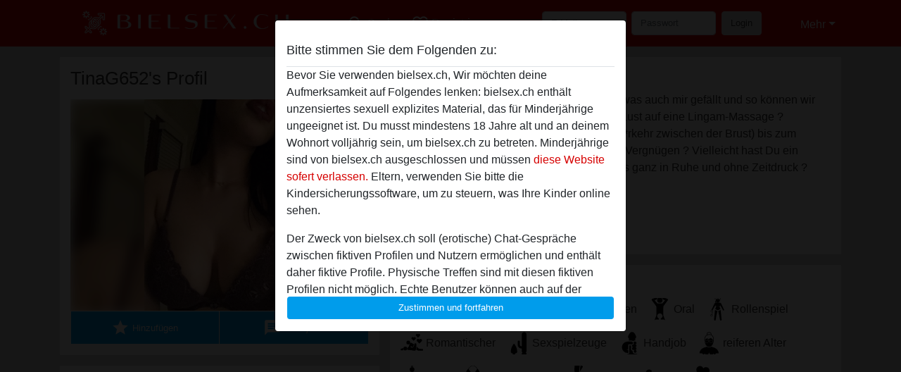

--- FILE ---
content_type: text/html; charset=UTF-8
request_url: https://bielsex.ch/schweiz/bern/3438941-26-tinag652
body_size: 7829
content:
<!DOCTYPE html><html lang="de"><head><meta http-equiv="Content-Type" content="text/html; charset=utf-8" /><meta name="language" content="de" /><meta name="viewport" content="width=device-width, initial-scale=1, maximum-scale=5"><meta name="apple-mobile-web-app-capable" content="yes" /><meta name="mobile-web-app-capable" content="yes"><meta name="robots" content="noindex, follow" /><link rel="icon" href="/media/275-Bielsex.ch-favcicon.jpg" type="image/x-icon" /><link rel="shortcut icon" href="/media/275-Bielsex.ch-favcicon.jpg" type="image/x-icon" /><meta name="title" content="TinaG652 aus Bern,Schweiz - Biel Sex" /><meta name="description" content="Mit viel Gefühl und Zärtlichkeit zeige ich Dir, was auch mir gefällt und so können wir uns fast h*mmungsl. gehen lassen. Hast Du Lust auf eine Lingam-Massage ? Streicheln, schmusen, kuscheln, spanisch (V*rkehr zwischen der Brust) bis zum Schluss? Oder magst Du ausgiebiges, franz. Vergnügen ? Vielleicht hast Du ein..." /><meta name="csrf-param" content="_csrf"><meta name="csrf-token" content="lRnwxkBUnP-YuZnZD73lWSJMve0MXIeE-ZsF2Qeir976dKmIdCDmktPu9b9Xjcgweh3IojQFzb3B6jCTduf6tA=="><title>TinaG652 aus Bern,Schweiz - Biel Sex</title><script type="text/javascript">window.dataLayer = [[]];</script><!-- Global site tag (gtag.js) - Google Analytics --><script async src="https://www.googletagmanager.com/gtag/js?id=G-0B854KTZMJ"></script><script>
  window.dataLayer = window.dataLayer || [];
  function gtag(){dataLayer.push(arguments);}
  gtag('js', new Date());

  gtag('config', 'G-0B854KTZMJ');
</script><link href="/css/runtime/6927_5.1.3.1.min.css?v=1740623499" rel="stylesheet">
<link href="/css/bundle.min.css?v=1755867529" rel="stylesheet">
<link href="/css/sprite.css?v=1755867173" rel="stylesheet"></head><body class="d-flex flex-column min-vh-100"><div id="splash-modal" class="modal fade" tabindex="-1" aria-hidden="true"><div class="modal-dialog"><div class="modal-content"><div class="modal-body"><div class="modal-header" style="padding-left: 0; padding-bottom: 0.25rem;"><h5>Bitte stimmen Sie dem Folgenden zu:</h5></div><div class="overflow-scroll" style="height: 325px"><p>Bevor Sie verwenden bielsex.ch, Wir möchten deine Aufmerksamkeit auf Folgendes lenken: bielsex.ch enthält unzensiertes sexuell explizites Material, das für Minderjährige ungeeignet ist. Du musst mindestens 18 Jahre alt und an deinem Wohnort volljährig sein, um bielsex.ch zu betreten. Minderjährige sind von bielsex.ch ausgeschlossen und müssen <a href="https://google.com">diese Website sofert verlassen.</a> Eltern, verwenden Sie bitte die Kindersicherungssoftware, um zu steuern, was Ihre Kinder online sehen.</p><p>Der Zweck von bielsex.ch soll (erotische) Chat-Gespräche zwischen fiktiven Profilen und Nutzern ermöglichen und enthält daher fiktive Profile. Physische Treffen sind mit diesen fiktiven Profilen nicht möglich. Echte Benutzer können auch auf der Website gefunden werden. Weitere Informationen zum Erkennen von fiktiven Profilen findest du in den <a href="/site/page?view=faq">FAQ</a>.</p><p>Du erklärt, dass die folgenden Tatsachen zutreffend sind:
  <ul><li>Ich bin mindestens 18 Jahre alt und an meinem Wohnort volljährig.</li><li>Ich werde kein Material von bielsex.ch weitergeben.</li><li>Ich werde Minderjährigen keinen Zugang zu bielsex.ch oder darin enthaltenen Materialien gestatten.</li><li>Jegliches Material, das ich von bielsex.ch ansehe oder herunterlade, ist für meinen persönlichen Gebrauch und ich werde es keinem Minderjährigen zeigen.</li><li>Ich wurde von den Lieferanten dieses Materials nicht kontaktiert und entscheide mich bereitwillig, es anzuzeigen oder herunterzuladen.</li><li>Ich erkenne an, dass bielsex.ch Fantasieprofile umfasst, die von der Website erstellt und betrieben werden und mit mir zu Werbe- und anderen Zwecken kommunizieren können.</li><li>Ich erkenne an, dass Personen, die auf Fotos auf der Zielseite oder in Fantasieprofilen erscheinen, möglicherweise keine tatsächlichen Mitglieder von bielsex.ch sind und dass bestimmte Daten nur zu Illustrationszwecken bereitgestellt werden.</li><li>Ich erkenne an, dass bielsex.ch nicht nach dem Hintergrund seiner Mitglieder fragt und die Website nicht anderweitig versucht, die Richtigkeit der Aussagen ihrer Mitglieder zu überprüfen.</li></ul></p></div><button class="btn btn-primary form-control" data-bs-dismiss="modal">Zustimmen und fortfahren</button></div></div></div></div><div class="modal-backdrop pre show"></div><div id="header-img"></div><header class="navbar sticky-top navbar-expand-md header-image navbar-default navbar-dark" data-context="navigation"><nav class="container-lg"><button class="navbar-toggler" type="button" data-bs-toggle="collapse" data-bs-target="#navbarSupportedContent" aria-controls="navbarSupportedContent" aria-expanded="false" aria-label="Toggle navigation"
        onclick="$('.navbar-collapse#navbarUser').collapse('hide');"
        ><span class="navbar-toggler-icon"></span></button><a href="/" class="navbar-brand me-auto"><span id="logo-img"></span></a><div class="collapse navbar-collapse w-100" id="navbarSupportedContent"><form id="login-mobile-form" class="d-md-none" action="/user/credentials/form" method="post" style="text-align: right;"><input type="hidden" name="_csrf" value="lRnwxkBUnP-YuZnZD73lWSJMve0MXIeE-ZsF2Qeir976dKmIdCDmktPu9b9Xjcgweh3IojQFzb3B6jCTduf6tA=="><div class="field-loginform-email required" data-context="input-fields"><input type="email" id="loginform-email" class="form-control" name="LoginForm[email]" placeholder="E-Mail" required autocomplete="username" aria-required="true"></div><div class="field-loginform-password required" data-context="input-fields"><input type="password" id="loginform-password" class="form-control" name="LoginForm[password]" placeholder="Passwort" required autocomplete="current-password" aria-required="true"></div><div class="field-loginform-submit"><button type="submit" class="btn btn-login form-control" name="login-button" data-context="btn-login">Login</button></div></form><ul id="main-nav" class="navbar-nav nav"><li class="nav-item" aria-label="Toggle search" onclick="$(&#039;.navbar-collapse#navbarSupportedContent,.navbar-collapse#navbarUser&#039;).collapse(&#039;hide&#039;); var myCollapse = document.getElementById(&#039;navSearch&#039;);
            myCollapse &amp;&amp; bootstrap.Collapse.getOrCreateInstance(myCollapse).toggle(); var searchBox = document.getElementById(&#039;search-box&#039;); searchBox &amp;&amp; bootstrap.Collapse.getOrCreateInstance(searchBox).toggle();"><a class="nav-link" href="#"><i class="material-icons">search</i><span>Suche</span></a></li><li class="nav-item"><a class="nav-link" href="/registrieren"><i class="material-icons">favorite_border</i><span>Registrieren</span></a></li><li class="d-none d-md-block d-lg-none nav-item"><a class="nav-link" href="/user/credentials/form"><i class="material-icons">login</i><span>Login</span></a></li><li class="d-md-none nav-item"><a class="nav-link" href="/user/credentials/request-reset"><i class="material-icons">vpn_key</i><span>Passwort vergessen</span></a></li><li class="d-md-none nav-item"><a class="nav-link" href="/contact"><i class="material-icons">contact_mail</i><span>Kontaktiere uns</span></a></li></ul><form id="login-form-desktop" class="ms-auto d-none d-lg-flex" action="/user/credentials/form" method="post" style="text-align: right;"><input type="hidden" name="_csrf" value="lRnwxkBUnP-YuZnZD73lWSJMve0MXIeE-ZsF2Qeir976dKmIdCDmktPu9b9Xjcgweh3IojQFzb3B6jCTduf6tA=="><div class="field-loginform-desktop-email required" data-context="input-fields"><input type="email" id="loginform-desktop-email" class="form-control" name="LoginForm[email]" placeholder="E-Mail" required autocomplete="username" aria-required="true"></div><div class="field-loginform-desktop-password required" data-context="input-fields"><input type="password" id="loginform-desktop-password" class="form-control" name="LoginForm[password]" placeholder="Passwort" required autocomplete="current-password" aria-required="true"></div><button type="submit" class="btn btn-login btn-block" name="login-button" data-context="btn-login">Login</button></form><ul id="w0" class="navbar-nav ms-auto nav"><li class="dropdown nav-item"><a id="navbarDropdownGuests" class="dropdown-toggle nav-link dropdown-toggle nav-link" href="#" role="button" data-toggle="dropstart" aria-expanded="false" aria-haspopup="true" data-bs-toggle="dropdown" aria-expanded="false">Mehr</a><div id="w1" class="dropdown-menu-end dropdown-menu"><a class="dropdown-item" href="/user/credentials/form"><i class="material-icons">login</i> Login</a><a class="dropdown-item" href="/user/credentials/request-reset"><i class="material-icons">vpn_key</i>  Passwort vergessen</a><a class="dropdown-item" href="/contact"><i class="material-icons">contact_mail</i> Kontaktiere uns</a></div></li></ul></div></nav></header><div class="stick-to-nav"><div class="container-lg collapse" id="navSearch"><div class="box mb-0 mt-2"><form id="nav-search" action="/suchergebnisse" method="GET" role="form"><div class="row"><div class="form-group col-lg-6 form-check mt-2 field-search-genders"><label class="form-label">Wen möchtest du finden?</label><input type="hidden" name="Search[genders]" value=""><div id="search-genders"><input type="checkbox" id="i0" class="btn-check" name="Search[genders][]" value="male"><label class="btn btn-outline-secondary" for="i0">Mann</label><input type="checkbox" id="i1" class="btn-check" name="Search[genders][]" value="female" checked><label class="btn btn-outline-secondary" for="i1">Frau</label><input type="checkbox" id="i2" class="btn-check" name="Search[genders][]" value="couple"><label class="btn btn-outline-secondary" for="i2">Paar</label><input type="checkbox" id="i3" class="btn-check" name="Search[genders][]" value="shemale"><label class="btn btn-outline-secondary" for="i3">Shemale</label><div class="invalid-feedback"></div></div><div class="invalid-feedback"></div></div><div class="form-group col-lg-6 form-check mt-2 field-search-agegroups"><label class="form-label">Welches Alter?</label><input type="hidden" name="Search[agegroups]" value=""><div id="search-agegroups"><input type="checkbox" id="i4" class="btn-check" name="Search[agegroups][]" value="18-25"><label class="btn btn-outline-secondary" for="i4">18-25</label><input type="checkbox" id="i5" class="btn-check" name="Search[agegroups][]" value="26-35"><label class="btn btn-outline-secondary" for="i5">26-35</label><input type="checkbox" id="i6" class="btn-check" name="Search[agegroups][]" value="36-54"><label class="btn btn-outline-secondary" for="i6">36-54</label><input type="checkbox" id="i7" class="btn-check" name="Search[agegroups][]" value="55+"><label class="btn btn-outline-secondary" for="i7">55+</label><div class="invalid-feedback"></div></div><div class="invalid-feedback"></div></div></div><div class="row mb-3"><div class="col-6 form-group field-nav-search-province"><label class="form-label" for="nav-search-province">in welchem Bundesland?</label><select id="nav-search-province" class="form-select" name="Search[province]"><option value="">Alle</option><option value="CH">Schweiz</option><optgroup label="Schweiz"><option value="CH-AG">Aargau</option><option value="CH-AI">Appenzell Innerrhoden</option><option value="CH-AR">Appenzell Ausserrhoden</option><option value="CH-BE">Bern</option><option value="CH-BL">Basel-Landschaft</option><option value="CH-BS">Basel-Stadt</option><option value="CH-FR">Freiburg</option><option value="CH-GL">Glarus</option><option value="CH-GR">Graubünden</option><option value="CH-LU">Luzern</option><option value="CH-NW">Nidwalden</option><option value="CH-OW">Obwalden</option><option value="CH-SG">Sankt Gallen</option><option value="CH-SH">Schaffhausen</option><option value="CH-SO">Solothurn</option><option value="CH-SZ">Schwyz</option><option value="CH-TG">Thurgau</option><option value="CH-UR">Uri</option><option value="CH-ZG">Zug</option><option value="CH-ZH">Zürich</option></optgroup></select><div class="invalid-feedback"></div></div><div class="col-6 form-group field-nav-search-town"><label class="form-label" for="nav-search-town">Welche Stadt?</label><select id="nav-search-town" class="form-select" name="Search[town]"><option value="">Alle</option><option value="Aalsmeer">Aalsmeer</option><option value="Alkmaar">Alkmaar</option><option value="Amstelveen">Amstelveen</option><option value="Amsterdam">Amsterdam</option><option value="Anna Paulowna">Anna Paulowna</option><option value="Badhoevendorp">Badhoevendorp</option><option value="Bergen">Bergen</option><option value="Beverwijk">Beverwijk</option><option value="Blaricum">Blaricum</option><option value="Bloemendaal">Bloemendaal</option><option value="Bussum">Bussum</option><option value="Castricum">Castricum</option><option value="Den Helder">Den Helder</option><option value="Diemen">Diemen</option><option value="Edam">Edam</option><option value="Enkhuizen">Enkhuizen</option><option value="Haarlem">Haarlem</option><option value="Heemskerk">Heemskerk</option><option value="Heemstede">Heemstede</option><option value="Heerhugowaard">Heerhugowaard</option><option value="Heiloo">Heiloo</option><option value="Hilversum">Hilversum</option><option value="Hoofddorp">Hoofddorp</option><option value="Hoorn">Hoorn</option><option value="Huizen">Huizen</option><option value="Julianadorp">Julianadorp</option><option value="Landsmeer">Landsmeer</option><option value="Langedijk">Langedijk</option><option value="Laren">Laren</option><option value="Medemblik">Medemblik</option><option value="Middenbeemster">Middenbeemster</option><option value="Monnickendam">Monnickendam</option><option value="Naarden">Naarden</option><option value="Nieuw-Vennep">Nieuw-Vennep</option><option value="Oostzaan">Oostzaan</option><option value="Opmeer">Opmeer</option><option value="Ouderkerk aan de Amstel">Ouderkerk aan de Amstel</option><option value="Oudorp">Oudorp</option><option value="Purmerend">Purmerend</option><option value="Rozenburg">Rozenburg</option><option value="Schagen">Schagen</option><option value="Texel">Texel</option><option value="Uitgeest">Uitgeest</option><option value="Uithoorn">Uithoorn</option><option value="Velsen">Velsen</option><option value="Volendam">Volendam</option><option value="Weesp">Weesp</option><option value="Wormer">Wormer</option><option value="Zaanstad">Zaanstad</option><option value="Zandvoort">Zandvoort</option><option value="Zwanenburg">Zwanenburg</option></select><div class="invalid-feedback"></div></div></div><div class="row"><div class="col-lg-6"><div class="col-12 field-nav-search-online"><div class="form-check form-switch"><input type="hidden" name="Search[online]" value="0"><input type="checkbox" id="nav-search-online" class="form-check-input" name="Search[online]" value="1" role="switch"><label class="form-check-label" for="nav-search-online">Nur online?</label><div class="invalid-feedback"></div></div></div><div class="col-12 field-nav-search-picture-only"><div class="form-check form-switch"><input type="hidden" name="Search[pictureOnly]" value="0"><input type="checkbox" id="nav-search-picture-only" class="form-check-input" name="Search[pictureOnly]" value="1" role="switch"><label class="form-check-label" for="nav-search-picture-only">Nur Foto?</label><div class="invalid-feedback"></div></div></div></div><div class="col-lg-6 field-nav-search-nickname"><label class="form-label" for="nav-search-nickname">Oder nach Benutzername suchen</label><input type="text" id="nav-search-nickname" class="form-control" name="Search[nickname]"><div class="invalid-feedback"></div></div></div><button type="submit" class="form-control btn btn-lg btn-primary mt-3" data-context="btn-primary"><i class="material-icons">search</i> Jetzt finden!</button></form></div></div></div><main class="container-lg" id="wrap"><div class="pswp-gallery d-none" id="profile_pictures"><a href="#" data-pswp-src="https://bielsex.ch/pictures/1920/TinaG652-74938.jpg" data-pswp-width="616" data-pswp-height="867"></a></div><script type="module">import PhotoSwipeLightbox from '/plugins/photoswipe/photoswipe-lightbox.esm.min.js';
                const profile_pictures_items = [{"id":2111719,"src":"https://bielsex.ch/pictures/1920/TinaG652-74938.jpg","w":616,"h":867}];
                const PhotoSwipe_profile_pictures = new PhotoSwipeLightbox({
                    gallery: '#profile_pictures',
                    children: 'a',
                    pswpModule: () => import('/plugins/photoswipe/photoswipe.esm.min.js')
                });
                PhotoSwipe_profile_pictures.init();
                ready(function(){
                    $('.profile_pictures a[data-index]').on('click',function(){
                        PhotoSwipe_profile_pictures.loadAndOpen(+$(this).attr('data-index'));
                        return false;
                    });
                    $('.profile_pictures a[data-id]').on('click',function(){
                        var id = parseInt(+$(this).attr('data-id'),10);
                        var index = 0;
                        for(var item of profile_pictures_items){
                            if(item.id === id){
                            break;
                            }
                            index++;
                        }
                        PhotoSwipe_profile_pictures.loadAndOpen(index);
                        return false;
                    });
                });
              </script><div class="row"><div class="col-md-5"><div id="chat-header" class="profile_pictures box"><div id="w0" class="thumbnails row"></div><h1 class="gutter">TinaG652's Profil</h1><div id="chat-header-image"><a class="blurredBg" data-index="0"><img src="https://bielsex.ch/pictures/1920/TinaG652-74938.jpg" alt=""></a><a class="blurredFg" data-index="0"><img src="https://bielsex.ch/pictures/1920/TinaG652-74938.jpg" alt=""></a><div class="buttons d-flex"><a id="favorite-link" href="/user/favorite/add?id=3438941" rel="nofollow"><button id="mutate-favorite" class="btn btn-primary"><i class="material-icons">star</i> Hinzufügen</button></a><a id="chat-link" href="/chat/conversation/v2?uid=3438941" rel="nofollow"><button id="chat" class="btn btn-primary"><i class="material-icons">chat</i> Chat jetzt</button></a></div></div></div><div class="box"><table class="detail-view table table-borderless"><tr><th>Nickname:</th><td>
            TinaG652                    </td></tr><tr><th>Alter:</th><td>28</td></tr><tr><th>Land:</th><td>Schweiz</td></tr><tr><th>Bundesland:</th><td>Bern</td></tr><tr><th>Geschlecht:</th><td>Frau</td></tr><tr><th>Sexualität:</th><td>Hetero</td></tr><tr><th>Beziehung:</th><td>Single</td></tr><tr><th>Haarfarbe:</th><td>Brünett</td></tr><tr><th>Größe:</th><td>175 cm
                            </td></tr><tr><th>Gewicht:</th><td>65 Kg
                          </td></tr><tr><th>Rasiert:</th><td>Gestutzt</td></tr><tr><th>Raucher:</th><td>Nein</td></tr></table></div></div><div class="col-md-7"><div class="box" data-context="profile-description"><h4><i class="material-icons">person_pin</i> Beschreibung</h4>
    Mit viel Gefühl und Zärtlichkeit zeige ich Dir, was auch mir gefällt und so können wir uns fast h*mmungsl. gehen lassen. Hast Du Lust auf eine Lingam-Massage ? Streicheln, schmusen, kuscheln, spanisch (V*rkehr zwischen der Brust) bis zum Schluss? Oder magst Du ausgiebiges, franz. Vergnügen ? Vielleicht hast Du ein Faible für sinnliche Nylon-Erotik ? Und all das ganz in Ruhe und ohne Zeitdruck ? Dann sollten wir uns kennen lernen<h4 class="mt-3">Sucht nach</h4>
Mann, Hetero, 26-35</div><div class="box" data-context="profile-tags"><h4>Tags</h4><div class="d-flex flex-wrap mb-n3 justify-content-md-start justify-content-center"><div class="d-flex align-items-center me-3 mb-3"><span class="me-1 svg svg-dim-32 svg-2"></span> Kamerasex</div><div class="d-flex align-items-center me-3 mb-3"><span class="me-1 svg svg-dim-32 svg-3"></span> Massage</div><div class="d-flex align-items-center me-3 mb-3"><span class="me-1 svg svg-dim-32 svg-5"></span> Blasen</div><div class="d-flex align-items-center me-3 mb-3"><span class="me-1 svg svg-dim-32 svg-6"></span> Oral</div><div class="d-flex align-items-center me-3 mb-3"><span class="me-1 svg svg-dim-32 svg-7"></span> Rollenspiel</div><div class="d-flex align-items-center me-3 mb-3"><span class="me-1 svg svg-dim-32 svg-8"></span> Romantischer</div><div class="d-flex align-items-center me-3 mb-3"><span class="me-1 svg svg-dim-32 svg-11"></span> Sexspielzeuge</div><div class="d-flex align-items-center me-3 mb-3"><span class="me-1 svg svg-dim-32 svg-13"></span> Handjob</div><div class="d-flex align-items-center me-3 mb-3"><span class="me-1 svg svg-dim-32 svg-15"></span> reiferen Alter</div><div class="d-flex align-items-center me-3 mb-3"><span class="me-1 svg svg-dim-32 svg-16"></span> Oma</div><div class="d-flex align-items-center me-3 mb-3"><span class="me-1 svg svg-dim-32 svg-20"></span> Unterwäsche</div><div class="d-flex align-items-center me-3 mb-3"><span class="me-1 svg svg-dim-32 svg-21"></span> Leder</div><div class="d-flex align-items-center me-3 mb-3"><span class="me-1 svg svg-dim-32 svg-22"></span> Latex</div><div class="d-flex align-items-center me-3 mb-3"><span class="me-1 svg svg-dim-32 svg-24"></span> im Freien</div><div class="d-flex align-items-center me-3 mb-3"><span class="me-1 svg svg-dim-32 svg-29"></span> Anal</div><div class="d-flex align-items-center me-3 mb-3"><span class="me-1 svg svg-dim-32 svg-31"></span> Ungeschützter</div><div class="d-flex align-items-center me-3 mb-3"><span class="me-1 svg svg-dim-32 svg-33"></span> Sadomasochismus</div><div class="d-flex align-items-center me-3 mb-3"><span class="me-1 svg svg-dim-32 svg-34"></span> Light Bondage</div><div class="d-flex align-items-center me-3 mb-3"><span class="me-1 svg svg-dim-32 svg-35"></span> Hard Bondage</div><div class="d-flex align-items-center me-3 mb-3"><span class="me-1 svg svg-dim-32 svg-39"></span> Unterwürfiger</div><div class="d-flex align-items-center me-3 mb-3"><span class="me-1 svg svg-dim-32 svg-40"></span> Domina</div><div class="d-flex align-items-center me-3 mb-3"><span class="me-1 svg svg-dim-32 svg-52"></span> Dirty Talk</div><div class="d-flex align-items-center me-3 mb-3"><span class="me-1 svg svg-dim-32 svg-56"></span> Ausgefallen</div></div></div></div></div></main><footer id="footer" class="footer mt-auto"><div class="container-lg" id="text"><div style="padding-top: 0.5rem"><a href="/">Biel Sex &copy; 2012 - 2026</a> |
            <a href="/site/page?view=abuse">Abuse</a> |
            <a href="/sitemap.xml">Sitemap</a> |
            <a href="/site/page?view=prices">Preise</a> |
            <a href="/site/page?view=faq">FAQ</a> |
            <a href="/privacy-policy">Privacy policy</a> |
            <a href="/terms-conditions">AGB</a> |
                        <a href="/contact">Contact</a>                          | <a href="/site/page?view=impressum">Impressum</a><div>Diese Website ist ein erotischer Chat-Dienst und verwendet fiktive Profile. Diese dienen rein der Unterhaltung, physische Termine sind nicht möglich. Du zahlst pro Nachricht. Du musst mindestens 18 Jahre alt sein, um diese Seite zu nutzen. Um dich den bestmöglichen Service bieten zu können, verarbeiten wir besondere personenbezogene Daten. Das Mindestalter für die Teilnahme beträgt 18 Jahre. Personen unter dem Mindestalter dürfen diesen Service nicht nutzen. Schützen Sie Minderjährige vor anstößigen Bildern online mit Software wie Cybersitter oder Netnanny.                    </div></div></div></footer><script>
            function ready(func){
                if(window.addEventListener){
                    window.addEventListener('load', func)
                }else{
                    window.attachEvent('onload', func)
                }
            }
        </script><script src="/js/bundle.js?v=1755867522" defer="defer"></script>
<script>
  ready(function(){
    var splash = new bootstrap.Modal(document.getElementById('splash-modal'), {
        keyboard: false,
        backdrop: 'static'
      });
      splash.show();
      $('#splash-modal button').on('click',function(){
        $('.modal-backdrop.pre').remove();
      });
  });

ready(function(){ $('#login-mobile-form').yiiActiveForm([{"id":"loginform-email","name":"email","container":".field-loginform-email","input":"#loginform-email","error":".invalid-feedback","validate":function (attribute, value, messages, deferred, $form) {yii.validation.required(value, messages, {"message":"Bitte gib deine E-Mail-Adresse ein"});}},{"id":"loginform-password","name":"password","container":".field-loginform-password","input":"#loginform-password","error":".invalid-feedback","validate":function (attribute, value, messages, deferred, $form) {yii.validation.required(value, messages, {"message":"Bitte gib dein Passwort ein"});}}], {"errorSummary":".alert.alert-danger","validateOnSubmit":false,"errorCssClass":"is-invalid","successCssClass":"is-valid","validationStateOn":"input"}); });
ready(function(){ $('#login-form-desktop').yiiActiveForm([{"id":"loginform-desktop-email","name":"email","container":".field-loginform-desktop-email","input":"#loginform-desktop-email","error":".invalid-feedback","validate":function (attribute, value, messages, deferred, $form) {yii.validation.required(value, messages, {"message":"Bitte gib deine E-Mail-Adresse ein"});}},{"id":"loginform-desktop-password","name":"password","container":".field-loginform-desktop-password","input":"#loginform-desktop-password","error":".invalid-feedback","validate":function (attribute, value, messages, deferred, $form) {yii.validation.required(value, messages, {"message":"Bitte gib dein Passwort ein"});}}], {"errorSummary":".alert.alert-danger","validateOnSubmit":false,"errorCssClass":"is-invalid","successCssClass":"is-valid","validationStateOn":"input"}); });
ready(function(){ jQuery('form#nav-search select#nav-search-province').townUpdate({"townSelector":"form#nav-search select#nav-search-town"});});
ready(function(){ $('#nav-search').yiiActiveForm([], {"errorSummary":".alert.alert-danger","errorCssClass":"is-invalid","successCssClass":"is-valid","validationStateOn":"input"}); });</script></body></html>